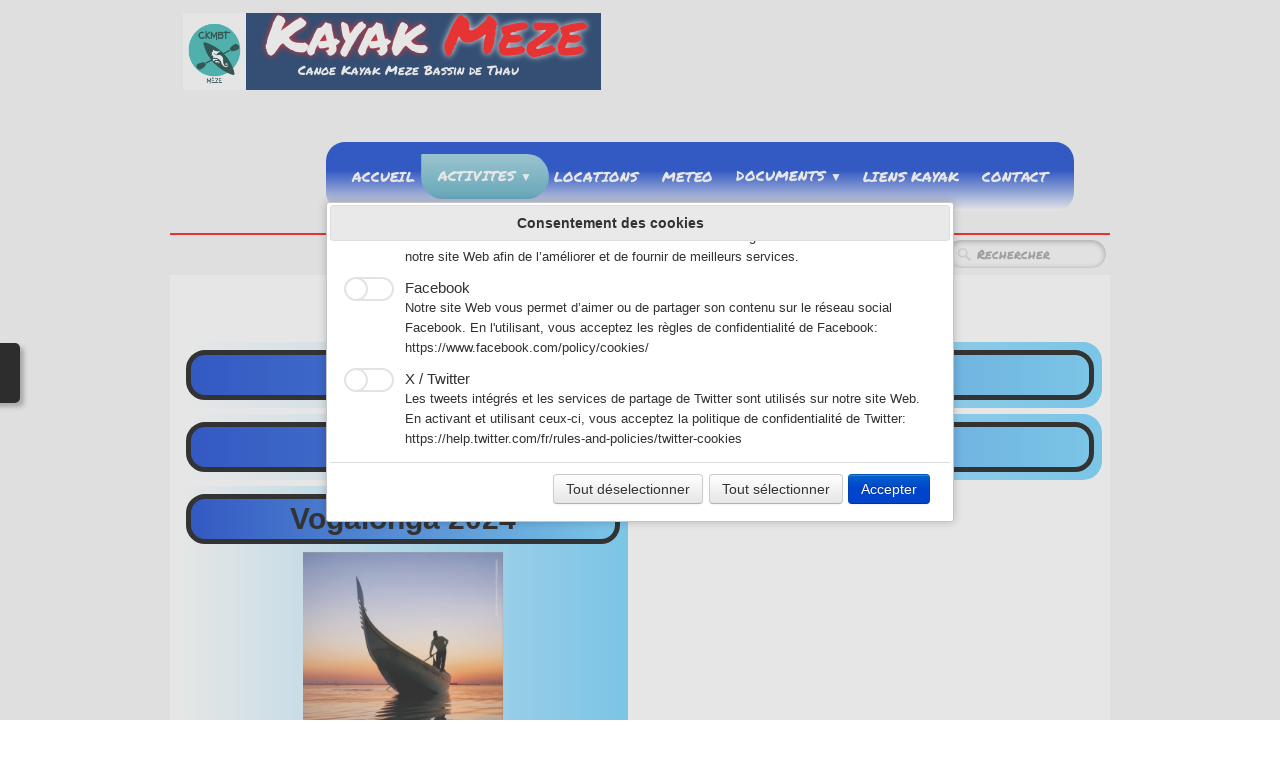

--- FILE ---
content_type: text/html
request_url: http://kayak-meze.com/photo.html
body_size: 8731
content:
<!doctype html><html lang="fr"><head><meta charset="utf-8"><title>photo et video des actvités du club</title><meta name="author" content="Benoit MOREL"><meta name="rating" content="General"><meta name="description" content="galerie photos et vidéo des activités du club CKMBT"><link rel="preload" href="_frame/style.css" as="style"><link rel="preload" href="_scripts/bootstrap/css/bootstrap.min.css" as="style"><link rel="preload" href="_scripts/bootstrap/fonts/fontawesome-webfont.woff2?v=4.3.0" as="font" type="font/woff2" crossorigin><link rel="preload" href="_scripts/bootstrap/css/font-awesome.min.css" as="style"><link rel="preload" href="_scripts/colorbox/colorbox.css" as="style"><meta property="og:url" content="https://Kayak-meze.com/photo.html"><meta property="og:type" content="website"><meta property="og:site_name" content="CKMBT 2"><meta property="og:title" content="photo et video des actvités du club"><meta property="og:description" content="galerie photos et vidéo des activités du club CKMBT"><meta property="og:image" content="https://Kayak-meze.com/_media/img/thumb/58713-1453727077-display.jpg"><meta property="og:image:width" content="31"><meta property="og:image:height" content="32"><meta name="twitter:card" content="summary"><meta name="twitter:title" content="photo et video des actvités du club"><meta name="twitter:description" content="galerie photos et vidéo des activités du club CKMBT"><meta name="twitter:image" content="https://Kayak-meze.com/_media/img/thumb/58713-1453727077-display.jpg"><meta name="google-site-verification" content="TakKEcT4w37w54G2L8PYu3m2gIHk0nN8TqoeKQ8D0io" /><meta name="generator" content="Lauyan TOWeb 14.0.1.102"><meta name="viewport" content="width=device-width, initial-scale=1.0"><link href="_media/img/thumb/58713-1453727077-display.jpg" rel="shortcut icon" type="image/jpeg"><link href="_scripts/bootstrap/css/bootstrap.min.css" rel="stylesheet"><link href="https://fonts.googleapis.com/css?family=Permanent+Marker&display=swap" rel="stylesheet"><link href="_frame/style.css" rel="stylesheet"><link rel="stylesheet" href="_scripts/jquery/ui/jquery.ui.css"><link rel="stylesheet" media="screen" href="_scripts/colorbox/colorbox.css"><link rel="stylesheet" href="_scripts/bootstrap/css/font-awesome.min.css"><style>.raty-comp{padding:8px 0;font-size:10px;color:#FD9317}.tw-blogbar{display:flex;align-items:center}@media (max-width:767px){.tw-blogbar{flex-direction:column;}}.ta-left{text-align:left}.ta-center{text-align:center}.ta-justify{text-align:justify}.ta-right{text-align:right}.float-l{float:left}.float-r{float:right}.flexobj{flex-grow:0;flex-shrink:0;margin-right:1em;margin-left:1em}.flexrow{display:flex !important;align-items:center}.flexrow-align-start{align-items:start}@media (max-width:767px){.flexrow{flex-direction:column}.flexrow-align-start{align-items:center}}.cookie-consent{width:100%;padding:16px 0;position:relative;z-index:9800;text-align:center;}.ckc-bottom{position:fixed;bottom:0;left:0;right:0;height:auto;}.cookie-consent,.cookie-consent button{font-size:100%}.cookie-consent a{font-weight:bold;text-decoration:none}.cookie-consent a:hover{text-decoration:underline}.cookie-consent .no-deco-hover a:hover{text-decoration:none}</style><link href="_frame/print.css" rel="stylesheet" type="text/css" media="print"><script src="_scripts/cookie/gdpr-ckie.js"></script><script>(function(i,s,o,g,r,a,m){i['GoogleAnalyticsObject']=r;i[r]=i[r]||function(){(i[r].q=i[r].q||[]).push(arguments)},i[r].l=1*new Date();a=s.createElement(o),m=s.getElementsByTagName(o)[0];a.async=1;a.src=g;m.parentNode.insertBefore(a,m)})(window,document,"script","https://www.google-analytics.com/analytics.js","ga");ga("create","UA-129357104-1","auto");ga("send","pageview");if(!getCookieConsent("ga")){window["ga-disable-UA-129357104-1"]=true;}</script></head><body><div id="site"><div id="page"><header><nav id="toolbar1" class="navbar"><div class="navbar-inner"><div class="container-fluid"><ul id="toolbar1_l" class="nav"><li><a id="logo" href="./" aria-label="logo"><span id="logo-lt">Kayak</span><span id="logo-rt">Meze</span><br><span id="logo-sl">Canoe Kayak Meze Bassin de Thau</span></a></li></ul><button type="button" class="btn btn-navbar collapsed" aria-label="Menu" data-toggle="collapse" data-target=".nav-collapse"><span class="icon-bar"></span><span class="icon-bar"></span><span class="icon-bar"></span></button><div class="nav-collapse collapse"><ul id="toolbar1_r" class="nav pull-right"><li><ul id="mainmenu" class="nav"><li><a href="./">Accueil</a></li><ul class="nav"><li class="dropdown active"><a href="#" class="dropdown-toggle" data-toggle="dropdown">Activites&nbsp;<small>&#9660;</small></a><ul class="dropdown-menu"><li><a href="activites.html">Activités</a></li><li><a href="photo.html">Galerie Photo - Video</a></li></ul></li></ul><li><a href="locations.html">Locations</a></li><li><a href="meteo.html">Meteo</a></li><ul class="nav"><li class="dropdown"><a href="#" class="dropdown-toggle" data-toggle="dropdown">Documents&nbsp;<small>&#9660;</small></a><ul class="dropdown-menu"><li><a href="doc-technique.html">Connaissances Globales</a></li><li><a href="cartographie.html">Tracer sa route</a></li><li><a href="securite.html">Sécurité</a></li><li><a href="club.html">Club</a></li><li><a href="permanence.php">Permanence</a></li></ul></li></ul><li><a href="liens.html">Liens Kayak</a></li><li><a href="contact.html">Contact</a></li></ul></li></ul></div></div></div></nav><nav id="toolbar2" class="navbar"><div class="navbar-inner"><div class="container-fluid"><ul id="toolbar2_l" class="nav"></ul><ul id="toolbar2_r" class="nav pull-right"><li><form id="searchbox" class="navbar-search" action="_search.html"><input type="text" name="req" id="searchbox-req" class="search-query" placeholder="Rechercher"></form></li></ul></div></div></nav></header><main id="content" class="container-fluid"><h1>Galerie Photo / Video</h1><div id="topic" class="row-fluid"><div id="topic-inner"><div id="top-content" class="span12"><div class="twpara-row row-fluid"><div id="UnXChKZO" class="span12 tw-para "><h2>2024</h2></div></div><div class="twpara-row row-fluid"><div id="xk5M00c5" class="span12 tw-para "><h2>2024</h2></div></div><div class="twpara-row row-fluid"><div id="JOoILgps" class="span6 tw-para "><h2 style="text-align:center">Vogalonga 2024</h2><div class="pobj obj-before" style="text-align:center;"><picture><source type="image/webp" srcset="_media/img/thumb/vogalonga-714x1024.webp 160w,_media/img/small/vogalonga-714x1024.webp 480w,_media/img/medium/vogalonga-714x1024.webp 768w,_media/img/large/vogalonga-714x1024.webp 714w"><source type="image/jpeg" srcset="_media/img/thumb/vogalonga-714x1024.jpg 160w,_media/img/small/vogalonga-714x1024.jpg 480w,_media/img/medium/vogalonga-714x1024.jpg 768w,_media/img/large/vogalonga-714x1024.jpg 714w"><img src="_media/img/small/vogalonga-714x1024.jpg"  style="max-width:100%;width:200px;" alt="Affiche vogalonga 2024" loading="lazy"></picture></div><div class="ptext"><div style="text-align: center;"><a class="btn btn-warning" href="https://photos.google.com/u/1/share/AF1QipMiHaYVCsa7_wauFh7baxmvXVeCIhsOE2NIDTnPabSFaWAWcSWg5v0JaOvgys5iUQ?key=eVBhWVE1VXhrWEtSTVVlWXNwUzdJWkFmRENIYmZ3" title="Album Rhonolac 2024" target="_blank" rel="noopener">Album Vogalonga 2024</a></div><p>Le CKMBT a participé cette année à la 48<sup>ème</sup> édition de cette manifestation internationale qui réunit toutes les embarcations mues à l'énergie&nbsp;humaine. Un grand moment à revire en image ici</p></div></div></div><div class="twpara-row row-fluid"><div id="1JzZTNsC" class="span12 tw-para "><h2>2023</h2></div></div><div class="twpara-row row-fluid"><div id="ofGLQ6Ux" class="span6 tw-para "><h2 style="text-align:center">Rhonolac 2023</h2><div class="pobj obj-before" style="text-align:center;"><picture><source type="image/webp" srcset="_media/img/thumb/rhonolac-2023-001.webp 160w,_media/img/small/rhonolac-2023-001.webp 480w,_media/img/medium/rhonolac-2023-001.webp 768w,_media/img/large/rhonolac-2023-001.webp 595w"><source type="image/jpeg" srcset="_media/img/thumb/rhonolac-2023-001.jpg 160w,_media/img/small/rhonolac-2023-001.jpg 480w,_media/img/medium/rhonolac-2023-001.jpg 768w,_media/img/large/rhonolac-2023-001.jpg 595w"><img src="_media/img/small/rhonolac-2023-001.jpg"  style="max-width:100%;width:200px;" alt="Affiche rhonolac 2023" loading="lazy"></picture></div><div class="ptext"><div style="text-align: center;"><a href="https://photos.google.com/share/AF1QipPDsvSegSJv7rlwZv3teQEPi0YXpFgw0ZzXJ-8Ehwn5wBhBF2IR62usnXjypvE9SQ/photo/AF1QipMxcfrIR3xiverKtCG93vhB_pzt_95L7DVoNbFR?key=dW5MU1ZtRl9rZ3RtVm9Hc2pmUXA3Sk90R0dlWkdn" class="btn btn-warning" title="Album Rhonolac 2023" id="lnk7a30fcba" data-cke-pa-onclick="javascript:return(doOpenLink(this.id))" data-cke-pa-ondblclick="javascript:doEditLink(this.id);">Album Rhonolac 2023</a></div><p>Organisé par le club de Chambery / Le Bourget, cette manifestation permet de naviguer le rhône et le lac du Bourget. 4 adhérents du CKMBT étaient présent cette année à ce rendez-vous Retrouvez les photos sur l'albm partagé suivant</p></div></div><div id="N4637O7s" class="span6 tw-para "><h2 style="text-align:center">Week-end&nbsp;Colera 2023</h2><div class="pobj obj-before" style="text-align:center;"><picture><source type="image/webp" srcset="_media/img/thumb/colera-2023.webp 160w,_media/img/small/colera-2023.webp 480w,_media/img/medium/colera-2023.webp 768w,_media/img/large/colera-2023.webp 1024w,_media/img/xlarge/colera-2023.webp 1600w"><source type="image/jpeg" srcset="_media/img/thumb/colera-2023.jpg 160w,_media/img/small/colera-2023.jpg 480w,_media/img/medium/colera-2023.jpg 768w,_media/img/large/colera-2023.jpg 1024w,_media/img/xlarge/colera-2023.jpg 1600w"><img src="_media/img/small/colera-2023.jpg"  style="max-width:100%;width:480px;" alt="Colera 2023" loading="lazy"></picture></div><div class="ptext"><div style="text-align: center;"><a class="btn btn-warning" href="https://photos.google.com/share/AF1QipMDAUpaav9MbV72CftXl5UArBjmK1G0M75GqZB-X9t5sU9emKRR7uj_iT2w3oOZ7g?key=Nk0zcVR1MEVkd1JBcWtJTFpkOVd0dVhZQnVSUGl3" title="Album Colera 2023" target="_blank" rel="noopener">Album Colera 2023</a></div><p>Organisé par le club de Chambery / Le Bourget, cette manifestation permet de naviguer le rhône et le lac du Bourget. 4 adhérents du CKMBT étaient présent cette année à ce rendez-vous Retrouvez les photos sur l'albm partagé suivant</p></div></div></div><div class="twpara-row row-fluid"><div id="LuGQxlOJ" class="span6 tw-para "><h2 style="text-align:center">Descente Embouchure du Rhône</h2><div class="pobj obj-before" style="width:450px;margin-left:auto;margin-right:auto;"><div id="vid_LuGQxlOJ" class="wrapper-with-intrinsic-ratio" style="padding-top:30px; padding-bottom:56.25%"><iframe class="element-to-stretch" width="100%" height="100%" src="https://www.youtube.com/embed/amaIWkEoY08?list=PLc33gqSF86gkXGPrfcIfZqi_Pauapkb8v&index=9&fs=1" frameborder="0" allowfullscreen></iframe></div></div><div class="ptext"><p>Descente de l'embouchure du Rhône depuis les Salins du Giraud</p></div></div></div><div class="twpara-row row-fluid"><div id="aor6X1zZ" class="span12 tw-para "><h2>2022</h2></div></div><div class="twpara-row row-fluid"><div id="XZUd5miF" class="span6 tw-para "><h2 style="text-align:center">Escale A Sète 2022</h2><div class="pobj obj-before" style="width:450px;margin-left:auto;margin-right:auto;"><div id="vid_XZUd5miF" class="wrapper-with-intrinsic-ratio" style="padding-top:30px; padding-bottom:56.25%"><iframe class="element-to-stretch" width="100%" height="100%" src="https://www.youtube.com/embed/uv1f4qDVjF8?fs=1" frameborder="0" allowfullscreen></iframe></div></div><div class="ptext"><p>Annulé depuis 2 ans pour cause de COVID, cette année marquait la reprise de la Manifestation ESCALE A SETE. Rassemblement de vieux navires. L'occasion pour le club d'aller naviguer sur les canaux à proximité de ces merveilleux navires.</p></div></div><div id="PwwtHnfH" class="span6 tw-para "><h2 style="text-align:center">Journée de l'Eau<br>19 Mars</h2><div class="pobj obj-before" style="text-align:center;"><a href="journee-eau.html"><picture><source type="image/webp" srcset="_media/img/thumb/1648116270037-2.webp 160w,_media/img/small/1648116270037-2.webp 480w,_media/img/medium/1648116270037-2.webp 768w,_media/img/large/1648116270037-2.webp 1024w,_media/img/xlarge/1648116270037-2.webp 1600w"><source type="image/jpeg" srcset="_media/img/thumb/1648116270037-2.jpg 160w,_media/img/small/1648116270037-2.jpg 480w,_media/img/medium/1648116270037-2.jpg 768w,_media/img/large/1648116270037-2.jpg 1024w,_media/img/xlarge/1648116270037-2.jpg 1600w"><img src="_media/img/small/1648116270037-2.jpg"  style="max-width:100%;width:320px;" alt="Ramassage déchets" title="Journée de l'eau" loading="lazy"></picture></a></div><div class="ptext"><p>En Partenariat avec l'association <strong>Meze Nature</strong>, le <strong>CKMBT </strong>a participé à la journée mondiale de l'eau pour mener une action de ramassage des déchets sur les abords de la lagune.</p><p>On ne peut que regretter hélas que la "récolte" a été bonne. En un peu plus de 30', 2 sit on top ont été remplis de déchets récupérés sur l'eau et sur les abords. Bravo à tous les adhérents ayant participé à cette belle initiative. Retrouvez quelques photos en cliquant sur celle ci-dessus.</p></div></div></div><div class="twpara-row row-fluid"><div id="1B0dhpcJ" class="span6 tw-para "><h2 style="text-align:center">Week-end avec le CCKI<br>15-16 Janvier</h2><div class="pobj obj-before" style="width:450px;margin-left:auto;margin-right:auto;"><div id="vid_1B0dhpcJ" class="wrapper-with-intrinsic-ratio" style="padding-top:30px; padding-bottom:56.25%"><iframe class="element-to-stretch" width="100%" height="100%" src="https://www.youtube.com/embed/HgDsqcaFizE?fs=1" frameborder="0" allowfullscreen></iframe></div></div><div class="ptext"><p> &nbsp;Le Week-end du 15-16 Janvier le club de Kayak de l'Isle sur la Sorgue (84) est venue nous rendre visite pour découvrir notre terrain de jeu. 2 sorties au programme. Le samedi vers le Port du Mourre Blanc et Bellevue. Le dimanche sortie à la journée vers Bouzigues et la crique de l'Angle. Retrouvez les beaux moments dans cette video&nbsp;</p></div></div></div><div class="twpara-row row-fluid"><div id="tgXHKHpl" class="span12 tw-para "><h2>2021</h2></div></div><div class="twpara-row row-fluid"><div id="SCPW5Jbx" class="span6 tw-para "><h2 style="text-align:center">Sortie Etang de l'Or<br>23 Mai</h2><div class="pobj obj-before" style="text-align:center;"><a href="etang-or.html"><picture><source type="image/webp" srcset="_media/img/thumb/parcours-etang-de-lor.webp 160w,_media/img/small/parcours-etang-de-lor.webp 480w,_media/img/medium/parcours-etang-de-lor.webp 768w,_media/img/large/parcours-etang-de-lor.webp 1024w,_media/img/xlarge/parcours-etang-de-lor.webp 1600w"><source type="image/png" srcset="_media/img/thumb/parcours-etang-de-lor.png 160w,_media/img/small/parcours-etang-de-lor.png 480w,_media/img/medium/parcours-etang-de-lor.png 768w,_media/img/large/parcours-etang-de-lor.png 1024w,_media/img/xlarge/parcours-etang-de-lor.png 1600w"><img src="_media/img/small/parcours-etang-de-lor.png"  style="max-width:100%;width:320px;" alt="parcours etang de l Or" loading="lazy"></picture></a></div><div class="ptext"><p>Sortie sur l'Etang de l'Or au départ de La Grande Motte. Retrouvez ici quelques photos en attendant une video.</p><p>Depart en face des Cabanes du Roc le long du canal du rhone &nbsp;à Sète</p></div></div><div id="HyFH2Qw3" class="span6 tw-para "><h2 style="text-align:center">Sortie Bouzigues - Sete<br>04 Avril</h2><div class="pobj obj-before" style="width:450px;margin-left:auto;margin-right:auto;"><div id="vid_HyFH2Qw3" class="wrapper-with-intrinsic-ratio" style="padding-top:30px; padding-bottom:56.25%"><iframe class="element-to-stretch" width="100%" height="100%" src="https://www.youtube.com/embed/0K9pXVff9PI?fs=1" frameborder="0" allowfullscreen></iframe></div></div><div class="ptext"><p>Sortie avec Valérie, Mireille, Patrice et Benoit depuis Bouzigues jusqu'à&nbsp;crique de l'Anau à Sète.</p></div></div></div><div class="twpara-row row-fluid"><div id="WThmrqNy" class="span6 tw-para "><h2 style="text-align:center">Sortie Mèze Bouzigues<br>20 Mars</h2><div class="pobj obj-before" style="width:450px;margin-left:auto;margin-right:auto;"><div id="vid_WThmrqNy" class="wrapper-with-intrinsic-ratio" style="padding-top:30px; padding-bottom:56.25%"><iframe class="element-to-stretch" width="100%" height="100%" src="https://www.youtube.com/embed/yvBXomE2ttw?t=3s&fs=1" frameborder="0" allowfullscreen></iframe></div></div><div class="ptext"><p>Sortie avec Pierre depuis le club&nbsp;jusquà la plage de Bouzigues</p></div></div></div><div class="twpara-row row-fluid"><div id="NVDTKNPi" class="span12 tw-para "><h2>2020</h2></div></div><div class="twpara-row row-fluid"><div id="uibrR0MF" class="span6 tw-para "><h2 style="text-align:center">Travaux Entretien<br>22 Février</h2><div class="pobj obj-before" style="text-align:center;"><a href="travaux-2020.html"><picture><source type="image/webp" srcset="_media/img/thumb/20200222-120540.webp 160w,_media/img/small/20200222-120540.webp 480w,_media/img/medium/20200222-120540.webp 768w,_media/img/large/20200222-120540.webp 1024w,_media/img/xlarge/20200222-120540.webp 1600w"><source type="image/jpeg" srcset="_media/img/thumb/20200222-120540.jpg 160w,_media/img/small/20200222-120540.jpg 480w,_media/img/medium/20200222-120540.jpg 768w,_media/img/large/20200222-120540.jpg 1024w,_media/img/xlarge/20200222-120540.jpg 1600w"><img src="_media/img/small/20200222-120540.jpg"  style="max-width:100%;width:200px;" alt="Journée_travaux_12" loading="lazy"></picture></a></div><div class="ptext"><p>Revivez à travers quelques photos le début des travaux menés pour entretenir notre base de Kayak. Rénovation complète du rack à Kayak, ponçage et peinture sur le chalet et les tables extérieures. Un beau moment de convivialité.</p><p>Cliquez sur l'image ci-dessus pour découvrir les photos de cette chouette journée.</p></div></div><div id="JhIiBQnT" class="span6 tw-para "><h2 style="text-align:center">Sortie Etang de Bages<br>17 Ocotbre</h2><div class="pobj obj-before" style="text-align:center;"><a href="bages2020.html"><picture><source type="image/webp" srcset="_media/img/thumb/20201017-154541.webp 160w,_media/img/small/20201017-154541.webp 480w,_media/img/medium/20201017-154541.webp 768w,_media/img/large/20201017-154541.webp 1024w,_media/img/xlarge/20201017-154541.webp 1600w"><source type="image/jpeg" srcset="_media/img/thumb/20201017-154541.jpg 160w,_media/img/small/20201017-154541.jpg 480w,_media/img/medium/20201017-154541.jpg 768w,_media/img/large/20201017-154541.jpg 1024w,_media/img/xlarge/20201017-154541.jpg 1600w"><img src="_media/img/small/20201017-154541.jpg"  style="max-width:100%;width:320px;" alt="Sortie Bages 2020" loading="lazy"></picture></a></div><div class="ptext"><p>Dans cette année difficile, tout de même une belle sortie et découverte du domaine de l'Etang de Bages</p></div></div></div><div class="twpara-row row-fluid"><div id="vX0Zdezg" class="span12 tw-para "><h2>2019</h2></div></div><div class="twpara-row row-fluid"><div id="trmbkmox" class="span6 tw-para "><h2 style="text-align:center">Descente Gorges Herault<br>&nbsp;3 Novembre</h2><div class="pobj obj-before" style="text-align:center;"><a href="_media/img/xlarge/herault-2019.jpg" rel="zfQV"><picture><source type="image/webp" srcset="_media/img/thumb/herault-2019.webp 160w,_media/img/small/herault-2019.webp 480w,_media/img/medium/herault-2019.webp 768w,_media/img/large/herault-2019.webp 1024w,_media/img/xlarge/herault-2019.webp 1600w"><source type="image/jpeg" srcset="_media/img/thumb/herault-2019.jpg 160w,_media/img/small/herault-2019.jpg 480w,_media/img/medium/herault-2019.jpg 768w,_media/img/large/herault-2019.jpg 1024w,_media/img/xlarge/herault-2019.jpg 1600w"><img src="_media/img/small/herault-2019.jpg"  style="max-width:100%;width:200px" alt="collioure" loading="lazy"></picture></a></div><div class="ptext"><p style="text-align: center;"><a class="btn btn-warning" href="https://photos.google.com/u/1/share/AF1QipOfB8NRNBAh3haM1LyCfjV9q0-k_J6bLNTtQZ0pnHkeVzgYDpOkOh9-QPJ6JlTqbA?key=NjVKaEhfcWRaXzlGbEV6RHhnajdBcDdwLTVBRUx3" title="Gorges Herault" target="_blank" rel="noopener">Gorges Herault</a></p><p>Descente des gorges de l'Herault avec le&nbsp;club de Gignac</p></div></div><div id="sl1VSWJe" class="span6 tw-para "><h2 style="text-align:center">We Collioures<br>8-9-10 Juin</h2><div class="pobj obj-before" style="text-align:center;"><a href="_media/img/xlarge/oi000742-2.jpg" rel="104I"><picture><source type="image/webp" srcset="_media/img/thumb/oi000742-2.webp 160w,_media/img/small/oi000742-2.webp 480w,_media/img/medium/oi000742-2.webp 768w,_media/img/large/oi000742-2.webp 1024w,_media/img/xlarge/oi000742-2.webp 1597w"><source type="image/jpeg" srcset="_media/img/thumb/oi000742-2.jpg 160w,_media/img/small/oi000742-2.jpg 480w,_media/img/medium/oi000742-2.jpg 768w,_media/img/large/oi000742-2.jpg 1024w,_media/img/xlarge/oi000742-2.jpg 1597w"><img src="_media/img/small/oi000742-2.jpg"  style="max-width:100%;width:200px" alt="collioure" loading="lazy"></picture></a></div><div class="ptext"><p style="text-align: center;"><a class="btn btn-warning" href="https://photos.google.com/u/1/share/AF1QipMwz0fApJltdhuvEBgK9yDTbfGWvmeQBcTgFjplDkuHzqLKXHluYVyIbJ6q5pIsQg?key=MFQzdlNqaGVNcW42QWRoZkxPUVEzRFM5V0VUQ0Rn" title="Album Colioure 2019" target="_blank" rel="noopener">Album Colioure 2019</a><br></p><p>A venir bientôt les photos souvenirs de ces 3 jours formidables sur Collioures et sa région..</p><p><br></p></div></div></div></div></div></div></main><footer><nav id="toolbar3" class="navbar"><div class="navbar-inner"><div class="container-fluid"><ul id="toolbar3_l" class="nav"></ul><ul id="toolbar3_r" class="nav pull-right"><li><div id="sharebox"><a target="_blank" onclick="javascript:return(decMail2(this));" href="znvygb?pxzog34#tznvy.pbz" rel="noopener"><img style="width:24px;height:24px" src="_frame/tw-share-mail@2x.png" class="anim-zoom" alt="email"></a></div></li></ul></div></div></nav><div id="footerfat" class="row-fluid"><div class="row-fluid"></div></div><div id="footersmall" class="row-fluid"></div></footer></div></div><script src="_scripts/jquery/jquery.min.js"></script><script src="_scripts/jquery/ui/jquery.ui.min.js"></script><script src="_scripts/bootstrap/js/bootstrap.min.js"></script><script src="_scripts/colorbox/jquery.colorbox-min.js"></script><script>function showParag(id){if(id.length>1&&id[0]!="#")id="#"+id;var p=$(id).is("a")?$(id).parent().parent():$(id).parent();$("html,body").animate({scrollTop:p.offset().top},"slow");}function decMail2(e){var s=""+e.href,n=s.lastIndexOf("/"),w;if(s.substr(0,7)=="mailto:")return(true);if(n>0)s=s.substr(n+1);s=s.replace("?",":").replace("#","@").replace(/[a-z]/gi,function(t){return String.fromCharCode(t.charCodeAt(0)+(t.toLowerCase()<"n"?13:-13));});e.href=s;return(true);}function onChangeSiteLang(href){var i=location.href.indexOf("?");if(i>0)href+=location.href.substr(i);document.location.href=href;}</script><script>$(document).ready(function(){$("a[rel='zfQV']").colorbox({maxWidth:'90%',maxHeight:'90%',transition:'none'});$("a[rel='104I']").colorbox({maxWidth:'90%',maxHeight:'90%',transition:'none'});$("#searchbox>input").click(function(){$(this).select();});if($(window.location.hash).length)showParag(window.location.hash);if(location.href.indexOf("?")>0&&location.href.indexOf("twtheme=no")>0){$("#dlgcookies").hide();$("#toolbar1,#toolbar2,#toolbar3,#footersmall,#footerfat").hide();var idbmk=location.href;idbmk=idbmk.substring(idbmk.lastIndexOf("#")+1,idbmk.lastIndexOf("?"));if(idbmk!=""){idbmk=idbmk.split("?")[0];if($("#"+idbmk+"_container").length)idbmk+="_container";$("html,body").animate({scrollTop:$("#"+idbmk).offset().top},0);}}$(".dropdown-toggle").dropdown();if(getCookieConsent("fnckie"))$("#cksw-fnckie").attr("checked",true);if(getCookieConsent("ga"))$("#cksw-ga").attr("checked",true);if(getCookieConsent("fb"))$("#cksw-fb").attr("checked",true);if(getCookieConsent("twitter"))$("#cksw-twitter").attr("checked",true);customCookies(false);if(!getCookieConsent("cookieconsent"))$("#dlgcookies").show();$("#site").prepend("<a href='javascript:void(0)' class='toTop' title='Haut de page'><i class='fa fa-arrow-circle-up fa-2x toTopLink'></i></a>");var offset=220;var duration=500;$(window).scroll(function(){if($(this).scrollTop()>offset){$(".toTop").fadeIn(duration);}else{$(".toTop").fadeOut(duration);}});$(".toTop").click(function(event){event.preventDefault();$("html, body").animate({scrollTop:0},duration);return(false);});if(typeof onTOWebPageLoaded=="function")onTOWebPageLoaded();});</script><div id="cookiesidenav-l"><script>if(window.self==window.top)document.write('<a href="#" onclick="openDlgCookies()" id="cookiesidenav-btn-mid" title="Consentement des cookies">');</script>Personnaliser</a></div></body></html><div id="dlgcookies" title="Consentement des cookies"><div style="max-height:200px"><table><td style="padding:0 10px 10px 2px;vertical-align:top;"><div class="onoffswitch"><input type="checkbox" name="onoffswitch" class="onoffswitch-checkbox" id="cksw-fnckie" disabled checked><label class="onoffswitch-label" for="cksw-fnckie" disabled style="cursor:default"></label></div></td><td style="width:100%;vertical-align:top;padding-bottom:10px"><p style="font-size:110%;font-weight:300;margin:0">Cookies techniques</p><p style="font-size:90%;font-weight:normal;margin:0">Les cookies techniques sont essentiels au bon fonctionnement du site et ne collectent pas de données personnelles. Ils ne peuvent pas être désactivés car ils assurent des services de base (notamment liés à la sécurité), permettent de mémoriser vos préférences (comme par exemple la langue) et d’optimiser votre expérience de navigation du site.</p></td> </tr><td style="padding:0 10px 10px 2px;vertical-align:top;"><div class="onoffswitch"><input type="checkbox" name="onoffswitch" class="onoffswitch-checkbox" id="cksw-ga"><label class="onoffswitch-label" for="cksw-ga"></label></div></td><td style="width:100%;vertical-align:top;padding-bottom:10px"><p style="font-size:110%;font-weight:300;margin:0">Google Analytics</p><p style="font-size:90%;font-weight:normal;margin:0">Google Analytics est un service utilisé sur notre site Web qui permet de suivre, de signaler le trafic et de mesurer la manière dont les utilisateurs interagissent avec le contenu de notre site Web afin de l’améliorer et de fournir de meilleurs services.</p></td> </tr><td style="padding:0 10px 10px 2px;vertical-align:top;"><div class="onoffswitch"><input type="checkbox" name="onoffswitch" class="onoffswitch-checkbox" id="cksw-fb"><label class="onoffswitch-label" for="cksw-fb"></label></div></td><td style="width:100%;vertical-align:top;padding-bottom:10px"><p style="font-size:110%;font-weight:300;margin:0">Facebook</p><p style="font-size:90%;font-weight:normal;margin:0">Notre site Web vous permet d’aimer ou de partager son contenu sur le réseau social Facebook. En l'utilisant, vous acceptez les règles de confidentialité de Facebook: <a href="https://www.facebook.com/policy/cookies/" rel="noreferrer" target="_blank">https://www.facebook.com/policy/cookies/</a> </p></td> </tr><td style="padding:0 10px 10px 2px;vertical-align:top;"><div class="onoffswitch"><input type="checkbox" name="onoffswitch" class="onoffswitch-checkbox" id="cksw-twitter"><label class="onoffswitch-label" for="cksw-twitter"></label></div></td><td style="width:100%;vertical-align:top;padding-bottom:10px"><p style="font-size:110%;font-weight:300;margin:0">X / Twitter</p><p style="font-size:90%;font-weight:normal;margin:0">Les tweets intégrés et les services de partage de Twitter sont utilisés sur notre site Web. En activant et utilisant ceux-ci, vous acceptez la politique de confidentialité de Twitter: <a href="https://help.twitter.com/fr/rules-and-policies/twitter-cookies" rel="noreferrer" target="_blank">https://help.twitter.com/fr/rules-and-policies/twitter-cookies</a> </p></td> </tr></table></div></div>